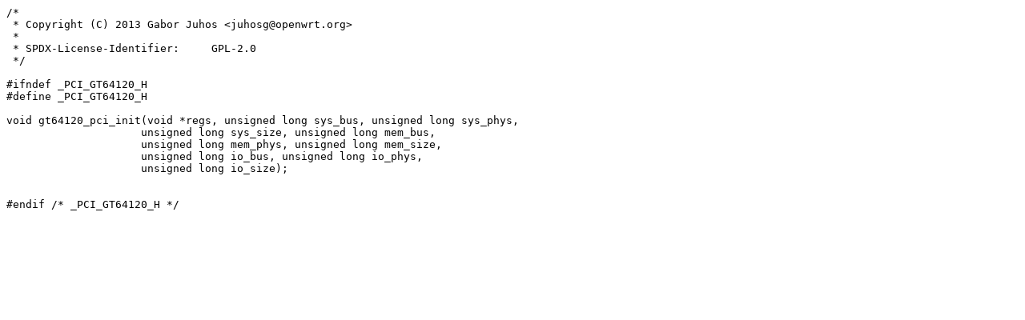

--- FILE ---
content_type: text/plain; charset=UTF-8
request_url: https://git.raptorcs.com/git/talos-obmc-uboot/plain/include/pci_gt64120.h?id=64d16706a052553c85d2f8f4c741879a4e3e6116
body_size: 248
content:
/*
 * Copyright (C) 2013 Gabor Juhos <juhosg@openwrt.org>
 *
 * SPDX-License-Identifier:	GPL-2.0
 */

#ifndef _PCI_GT64120_H
#define _PCI_GT64120_H

void gt64120_pci_init(void *regs, unsigned long sys_bus, unsigned long sys_phys,
		     unsigned long sys_size, unsigned long mem_bus,
		     unsigned long mem_phys, unsigned long mem_size,
		     unsigned long io_bus, unsigned long io_phys,
		     unsigned long io_size);


#endif /* _PCI_GT64120_H */
